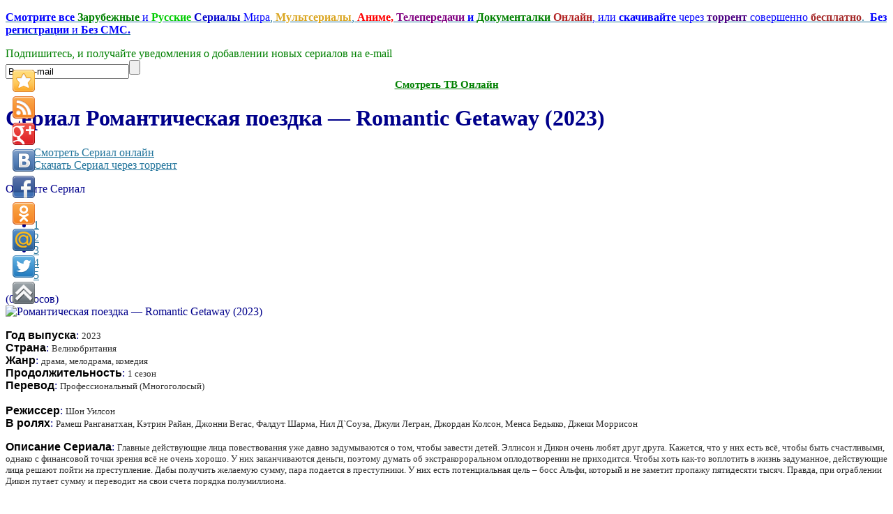

--- FILE ---
content_type: text/html; charset=utf-8
request_url: http://zserials.cc/zarubezhnye/romantic-getaway.php
body_size: 12765
content:
<!DOCTYPE html PUBLIC "-//W3C//DTD XHTML 1.0 Transitional//EN" "http://www.w3.org/TR/xhtml1/DTD/xhtml1-transitional.dtd">
<html xmlns="http://www.w3.org/1999/xhtml" xml:lang="ru-ru" lang="ru-ru" >
<head>

	  <base href="http://zserials.cc/zarubezhnye/romantic-getaway.php" />
  <meta http-equiv="content-type" content="text/html; charset=utf-8" />
  <meta name="robots" content="index, follow" />
  <meta name="keywords" content="сериал Романтическая поездка онлайн, скачать Романтическая поездка торрент, Романтическая поездка бесплатно, Romantic Getaway, Romantic Getaway онлайн, Романтическая поездка, скачать Романтическая поездка, сериалы онлайн, сериалы торрент, скачать сериалы бесплатно, смотреть сериалы торрент, смотреть Романтическая поездка, все сезоны Романтическая поездка, Романтическая поездка сезон 1 2 3" />
  
  <meta name="description" content="Сериал Романтическая поездка смотреть онлайн, или скачать через торрент бесплатно.
 Эллисон и Дикон отчаянно хотят ребенка, но у них закончились деньги, чтобы оплатить экстракорпоральное оплодотворение. Поэтому они решают украсть 50 тысяч фунтов стерлингов у своего богатого босса Альфи, но Дикон добавляет к сумме перевода еще один ноль." />
  
  <title>Романтическая поездка — Romantic Getaway (2023) Смотреть Сериал онлайн или Cкачать торрент бесплатно</title>
  <link rel="stylesheet" href="/media/system/css/modal.css" type="text/css" />
  <link rel="stylesheet" href="/components/com_k2/css/k2.css" type="text/css" />
  <link rel="stylesheet" href="/components/com_gantry/css/gantry.css" type="text/css" />
  <link rel="stylesheet" href="/components/com_gantry/css/grid-12.css" type="text/css" />
  <link rel="stylesheet" href="/components/com_gantry/css/joomla.css" type="text/css" />
  <link rel="stylesheet" href="/templates/rt_zephyr_j15/css/joomla.css" type="text/css" />
  <link rel="stylesheet" href="/templates/rt_zephyr_j15/css/extended.css" type="text/css" />
  <link rel="stylesheet" href="/templates/rt_zephyr_j15/css/demo-styles.css" type="text/css" />
  <link rel="stylesheet" href="/templates/rt_zephyr_j15/css/template.css" type="text/css" />
  <link rel="stylesheet" href="/templates/rt_zephyr_j15/css/template-webkit.css" type="text/css" />
  <link rel="stylesheet" href="/templates/rt_zephyr_j15/css/overlays.css" type="text/css" />
  <link rel="stylesheet" href="/templates/rt_zephyr_j15/css/typography.css" type="text/css" />
  <link rel="stylesheet" href="/modules/mod_rokajaxsearch/css/rokajaxsearch.css" type="text/css" />
  <link rel="stylesheet" href="/modules/mod_rokajaxsearch/themes/light/rokajaxsearch-theme.css" type="text/css" />
  <link rel="stylesheet" href="/modules/mod_accordion_menu/cache/86/74de31aa8434b4f5a802429d225d4614.css" type="text/css" />
  <style type="text/css">
    <!--
body {background:#FFFFFF;}
.details-layout3 .rt-articleinfo {background-color:#FFFFFF;}
body, a:hover, #rt-popuplogin .inputbox {color:#00008B;}
a, #rt-popuplogin .readon, #rt-popuplogin .readon .button, ul.roknewspager-numbers li.active {color:#23759C;}
#rt-header, #rt-header a:hover, #rt-header .title, #rt-header .inputbox, #rt-top, #rt-top a:hover, #rt-top .title, #rt-top .inputbox {color:#00008B;}
#rt-header a, #rt-header .title span, #rt-header .readon span, #rt-header .readon .button, #rt-top a, #rt-top .title span, #rt-top .readon span, #rt-top .readon .button, #rt-header ul.roknewspager-numbers li.active, #rt-top ul.roknewspager-numbers li.active {color:#23759C;}
#rt-navigation {background-color:#FFFFFF;}
#rt-navigation, #rt-navigation .inputbox, .fusion-submenu-wrapper .readon .button, .fusion-submenu-wrapper .readon, #rt-navigation .fusion-submenu-wrapper .readon .button, #rt-navigation .fusion-submenu-wrapper .readon {color:#ff8400;}
.title1 .title, .title2 .title, .title1 .module-title .title span, .title2 .module-title .title span {color:#ff8400 !important;}
#rt-navigation .module-content a, #rt-navigation .readon .button {color:#E7F8FF;}
.menutop li.active.root > .item, .menutop li.active.root.f-mainparent-itemfocus > .item, .menutop li.root:hover > .item, .menutop li.root.f-mainparent-itemfocus > .item, .menu-type-splitmenu .menutop li.active > .item, .menu-type-splitmenu .menutop li:hover > .item, .menutop .fusion-submenu-wrapper, .title2 .module-title {background-color:#E7F8FF;}
.menutop li.root > .item, .menutop li > .item {color:#ff8400;}
#rt-showcase, .title1 .module-title, .box7 .rt-block, .box10 .rt-block {background-color:transparent;}
#rt-showcase, #rt-showcase a:hover, #rt-showcase .inputbox, #rt-showcase .created-date {color:#000000;}
.box7, .box7 .title, .box7 a:hover, .box10, .box10 .title, .box10 a:hover {color:#000000 !important;}
#rt-showcase a, #rt-showcase .readon .button, #rt-showcase .title span, #rt-showcase ul.roknewspager-numbers li.active {color:#23759C;}
.box7 a, .box7 .title span, .box7 .roktabs-links li.active span, .box7 ul.roknewspager-numbers li.active, .box10 a, .box10 .title span, .box7 .button, .box10 .button, .box10 .roktabs-links li.active span, .box10 ul.roknewspager-numbers li.active {color:#23759C !important;}
#rt-feature, .box8 .rt-block, .box11 .rt-block, .title3 .module-title {background-color:transparent;}
#rt-feature, #rt-feature a:hover, #rt-feature .inputbox {color:#00008B;}
.box8, .box8 .title, .box8 a:hover, .box11, .box11 .title, .box11 a:hover, .title3 .module-title .title {color:#00008B !important;}
#rt-feature a, #rt-feature .readon .button, #rt-feature .title span, #rt-feature ul.roknewspager-numbers li.active {color:#23759C;}
.box8 a, .box8 .title span, .box8 .button, .box8 .roktabs-links li.active span, .box8 ul.roknewspager-numbers li.active, .box11 a, .box11 .title span, .box11 .button, .box11 .roktabs-links li.active span, .box11 ul.roknewspager-numbers li.active, .title3 .module-title .title span {color:#23759C !important;}
body #roksearch_results {background:#ffffff;}
.rt-main-inner {background-color:#ffffff;}
#rt-main, legend, #rokajaxsearch .inputbox, #rt-mainbody .inputbox, #rt-mainbody input#email, #rt-mainbody input#name, #rt-mainbody input#username, #rt-mainbody input#password, #rt-mainbody input#password2, #rt-mainbody input#passwd, #rt-main a:hover {color:#00008B;}
.roktabs-links li.active span, .heading1, #rt-main .readon .button, #rt-main ul.roknewspager-numbers li.active {color:#23759C;}
#rt-bottom-surround, .box9 .rt-block, .box12 .rt-block {background-color:#FFFFFF;}
#rt-bottom, #rt-bottom a:hover, #rt-bottom .title, #rt-bottom .inputbox, #rt-copyright, #rt-copyright a:hover, #rt-copyright .title, #rt-copyright .inputbox {color:#00008B;}
.box9, .box9 .title, .box9 a:hover, .box12, .box12 .title, .box12 a:hover {color:#00008B !important;}
#rt-bottom a, #rt-bottom .readon .button, #rt-bottom .title span, #rt-copyright a, #rt-copyright .title span, #rt-copyright .readon .button, #rt-bottom ul.roknewspager-numbers li.active {color:#23759C;}
.box9 a, .box9 .title span, .box9 .button, .box9 .roktabs-links li.active span, .box9 ul.roknewspager-numbers li.active, .box12 a, .box12 .title span, .box12 .button, .box12 .roktabs-links li.active span, .box12 ul.roknewspager-numbers li.active {color:#23759C !important;}
#rt-footerbar {background-color:transparent;}
#rt-footer, #rt-footer .title, #rt-footer a:hover, #rt-footer .inputbox {color:#00008B;}
#rt-footer a, #rt-footer .readon .button, #rt-footer .title span, #rt-footer ul.roknewspager-numbers li.active {color:#23759C;}
#community-wrap .cModule h3 {background-color:transparent;}
#community-wrap .cModule h3, #community-wrap #community-group-action h3, #community-wrap #community-event-action h3 {color:#ff8400;}
#community-wrap ul.submenu li a, #community-wrap ul.submenu li span {color:#23759C;}
#community-wrap ul.submenu li a.active:link, #community-wrap ul.submenu li a.active:visited, #community-wrap ul.submenu li a.active:hover {color:#00008B;}
#community-wrap #cToolbarNav.cToolbar ul#cToolbarNavList li.toolbar-active div a.has-separator, #community-wrap #cToolbarNav.cToolbar ul#cToolbarNavList li.toolbar-active div, #community-wrap #cToolbarNav.cToolbar ul#cToolbarNavList li.toolbar-active div a {border-bottom: 1px solid #ffffff !important;background-color:#ffffff !important;}
#community-wrap #cToolbarNav.cToolbar ul#cToolbarNavList li#toolbar-item-logout, #community-wrap #cToolbarNav.cToolbar ul#cToolbarNavList li#toolbar-item-logout a, #community-wrap .cModule h4, #community-wrap dl.profile-right-info dd, #community-wrap .app-box-title {color:#00008B;}
body #rt-main #community-wrap .loginform #form-login #submit {color:#23759C;}
#billingDefaultAddress input, #shippingDefaultAddress input, #customer_note, #apply_action {color: #00008B;}
#comments-form input, #comments-report-form input, #comments-form textarea, #comments-form input.selected, #comments-form textarea.selected {color: #00008B;}
body #rt-logo {width:140px;height:128px;}
.noscript div#offlajn-accordion-86-1-container dl.level1 dl{
  position: static;
}
.noscript div#offlajn-accordion-86-1-container dl.level1 dd.parent{
  height: auto !important;
  display: block;
  visibility: visible;
}

    -->
  </style>
  <script type="text/javascript" src="/media/system/js/mootools.js"></script>
  <script type="text/javascript" src="/media/system/js/modal.js"></script>
  <script type="text/javascript" src="//ajax.googleapis.com/ajax/libs/jquery/1.7/jquery.min.js"></script>
  <script type="text/javascript" src="/components/com_k2/js/k2.js"></script>
  <script type="text/javascript" src="/templates/rt_zephyr_j15/js/gantry-articledetails.js"></script>
  <script type="text/javascript" src="/components/com_gantry/js/gantry-buildspans.js"></script>
  <script type="text/javascript" src="/components/com_gantry/js/gantry-inputs.js"></script>
  <script type="text/javascript" src="/templates/rt_zephyr_j15/js/rt-fixedfooter.js"></script>
  <script type="text/javascript" src="/templates/rt_zephyr_j15/js/rt-rokstories-thumb-scroller.js"></script>
  <script type="text/javascript" src="/templates/rt_zephyr_j15/js/openapi.js?116"></script>
  <script type="text/javascript" src="/modules/mod_rokajaxsearch/js/rokajaxsearch.js"></script>
  <script type="text/javascript" src="/modules/mod_accordion_menu/cache/86/16d94485bf3f5f8114d396f4b131b9d9.js"></script>
  <script type="text/javascript">

		window.addEvent('domready', function() {

			SqueezeBox.initialize({});

			$$('a.modal').each(function(el) {
				el.addEvent('click', function(e) {
					new Event(e).stop();
					SqueezeBox.fromElement(el);
				});
			});
		});var K2SitePath = '/';
			window.addEvent('domready', function() {
				var modules = ['rt-block'];
				var header = ['h3','h2','h1'];
				GantryBuildSpans(modules, header);
			});
		InputsExclusion.push('.content_vote','#rt-popup','#rt-popuplogin','#vmMainPage','#community-wrap')window.addEvent((window.webkit) ? 'load' : 'domready', function() {
				window.rokajaxsearch = new RokAjaxSearch({
					'results': ' Результат',
					'close': '',
					'websearch': 0,
					'blogsearch': 0,
					'imagesearch': 0,
					'videosearch': 0,
					'imagesize': 'MEDIUM',
					'safesearch': 'MODERATE',
					'search': ' Найти Сериал...',
					'readmore': ' Далее...',
					'noresults': ' Не найдено',
					'advsearch': ' Расширенный поиск',
					'page': ' Страница',
					'page_of': ' из',
					'searchlink': 'http://zserials.cc/index.php?option=com_search&amp;view=search&amp;tmpl=component',
					'advsearchlink': 'http://zserials.cc/index.php?option=com_search&amp;view=search',
					'uribase': 'http://zserials.cc/',
					'limit': '50',
					'perpage': '10',
					'ordering': 'newest',
					'phrase': 'all',
					'hidedivs': '',
					'includelink': 1,
					'viewall': ' Показать все результаты',
					'estimated': ' примерно',
					'showestimated': 0,
					'showpagination': 1,
					'showcategory': 0,
					'showreadmore': 0,
					'showdescription': 0
				});
			});
accordionDojo.addOnLoad(accordionDojo, function(){
  var dojo = this;
  dojo.query('.noscript').removeClass('noscript');
  new AccordionMenu({
    node: dojo.byId('offlajn-accordion-86-1'),
    instance: 'offlajn-accordion-86-1',
    classPattern: /off-nav-[0-9]+/,
    mode: 'onclick', 
    interval: '500', 
    level: 1,
    easing:  dojo.fx.easing.cubicInOut,
    accordionmode:  1
  })
});

  </script>
	<script type="text/javascript">
  VK.init({apiId: 3010627, onlyWidgets: true});
</script>

<link href="/favicons.ico" rel="shortcut icon" type="image/x-icon" />

<style>
.item126 span, .item9 span, .item128 span, .yandd, .yandlix, .itemVidvs, .itemTorvs, .testar, #offlajn-accordion-86-1-container{display:none}
</style>
</head>
	<body  class="bodylevel-high background-img-sky page-overlay-light readonstyle-button fixedfooter-1 font-family-enigmatic font-size-is-default menu-type-fusionmenu col12 menu-zarubezhnye -coresettings,-presets,-layouts option-com-k2 view-item">

		<div id="rt-page-background" class="page-overlay-light">
			<div class="rt-container">
								<div id="rt-drawer">
										<div class="clear"></div>
				</div>
																<div id="rt-header" class="header-overlay-light">
					<div class="rt-grid-2 rt-alpha">
    			<div class="rt-block">
    	    	<a href="/" id="rt-logo"></a>
    		</div>
	    
</div>
<div class="rt-grid-7">
                        <div class="rt-block">
								<div class="rt-module-surround">
					<div class="rt-module-inner">
						<div class="module-content">
		                	<div class="testarosa" id="testar2"><p>
	<span style="font-size:16px;"><span style="font-family: 'comic sans ms', 'Tahoma', cursive; "><a href="/" target="_blank"><strong><span style="color:#0000ff;">Смотрите все</span></strong> <span style="color:#008000;"><strong>Зарубежные</strong></span> <span style="color:#0000ff;">и</span> <strong><span style="color:#00cc00;">Русские</span> <span style="color:#0000cd;">Сериалы</span></strong> <span style="color:#0000ff;">Мира</span>, <span style="color:#daa520;"><strong>Мультсериалы</strong></span>, <span style="color:#ff0000;"><strong>Аниме,</strong></span> <span style="color:#800080;"><strong>Телепередачи</strong></span><span style="color:#0000ff;"><strong> и</strong></span><span style="color:#800080;"><strong> </strong></span><span style="color:#008000;"><strong>Документалки</strong></span> <span style="color:#b22222;"><strong>Онлайн</strong></span><span style="color:#0000ff;">, или <strong>скачивайте</strong> через</span> <span style="color:#4b0082;"><strong>торрент</strong></span> <span style="color:#0000ff;">совершенно</span> <span style="color:#a52a2a;"><strong>бесплатно</strong></span>. 

	<span style="color:#0000ff;"><strong>Без регистрации</strong> и <strong>Без СМС.</strong></span></a></span></span></p>
</div>							<div class="clear"></div>
						</div>
					</div>
				</div>
            </div>
        	                    <div class="rt-block">
								<div class="rt-module-surround">
					<div class="rt-module-inner">
						<div class="module-content">
		                	
							<div class="clear"></div>
						</div>
					</div>
				</div>
            </div>
        	
</div>
<div class="rt-grid-3 rt-omega">
                        <div class="rt-block">
								<div class="rt-module-surround">
					<div class="rt-module-inner">
						<div class="module-content">
		                	
<noindex><div class="testarosa" id="testar1"><form action="http://feedburner.google.com/fb/a/mailverify" id="rss2mail" method="post" onsubmit="window.open('http://feedburner.google.com/fb/a/mailverify?uri=zserials_tv', 'popupwindow', 'scrollbars=yes,width=550,height=520');return true" target="popupwindow">
	
<div align="center" style="text-align: left; ">
		<span style="font-size:16px;"><span style="color: rgb(0, 128, 0);"><span style="font-family: 'Verdana', cursive;"><font>Подпишитесь, и получайте уведомления о добавлении новых сериалов на e-mаil</font></span></span></span></div>
	<input name="action" type="hidden" value="quick" /><input name="grp" type="hidden" value="inet.search.pervushin" /><input class="rss2mail" name="email" onblur="if(this.value=='') this.value='Ваш e-mail';" onfocus="if(this.value=='Ваш e-mail') this.value='';" type="text" value="Ваш e-mail" /><input class="go" type="submit" value="" /><input name="uri" type="hidden" value="zserials_tv" /><input name="loc" type="hidden" value="ru_RU" /></form>
<div style="text-align: center; font-size: 15px;"><a href="/tv.php" onclick="tv3(this.href); return false;" target="_blank"><font size="4" face="comic sans ms" color="#008000"><sup><b>Смотреть ТВ Онлайн</b></sup></font></a></div>
<script type="text/javascript"> 
function tv3(url) {
var width = 1200;
var height = 1000;
var leftPx = (screen.availWidth - width) / 2;
var topPx = (screen.availHeight - height) / 2;
var params = "width=" + width + ", height=" + height + ", resizable=yes, scrollbars=yes, top=" + topPx + ", left=" + leftPx;
window.open(url, "newWindow3", params);
} 
</script>
</div></noindex>
							<div class="clear"></div>
						</div>
					</div>
				</div>
            </div>
        	
</div>
					<div class="clear"></div>
				</div>
								<div id="rt-body-surround">
					<div class="rt-box-top"><div class="rt-box-top2"></div><div class="rt-box-top3"></div></div>
					<div class="rt-box-bg"><div class="rt-box-bg2"><div class="rt-box-bg3">
												<div id="rt-navigation" class="navigation-overlay-light">
							
					    	<div class="clear"></div>
						</div>
						<div class="rt-shadowbar"></div>
																																															              
				<div id="rt-main-overlay" class="body-overlay-light">
			<div id="rt-main" class="sa3-mb9">
               	<div class="rt-main-inner">
                    <div class="rt-grid-9 rt-push-3">
                                                <div id="rt-content-top">
                            <div class="rt-grid-9 rt-alpha rt-omega">
                        <div class="rt-block">
								<div class="rt-module-surround">
					<div class="rt-module-inner">
						<div class="module-content">
		                	

							<div class="clear"></div>
						</div>
					</div>
				</div>
            </div>
        	
</div>
							<div class="clear"></div>
                        </div>
                                                <div class="title4 details-layout3">
							<div class="rt-block">
		                        		                        <div id="rt-mainbody">
		                            


<!-- Start K2 Item Layout -->
<span id="startOfPageId23339"></span>

<div id="k2Container" class="itemView">

	<!-- Plugins: BeforeDisplay -->
	
	<!-- K2 Plugins: K2BeforeDisplay -->
	
	<div class="itemHeader">

		
	  	  <!-- Item title -->
	  <h1 class="itemTitle">
			Сериал 			
	  	Романтическая поездка — Romantic Getaway (2023)
	  	
	  </h1>
	  
		
  </div>

  <!-- Plugins: AfterDisplayTitle -->
  
  <!-- K2 Plugins: K2AfterDisplayTitle -->
  
	  <div class="itemToolbar">
		<ul>
			
			
			
			
						<!-- Anchor link to item video below - if it exists -->
			<div id="tprzk" class="testarosa">
			<li>
				<a class="itemVideoO" href="/zarubezhnye/romantic-getaway.php#itemVideoAnchor">Смотреть Сериал онлайн</a>
			</li>
			<li>
				<a class="itemVideoT" href="/zarubezhnye/romantic-getaway.php#itemTorrentAnchor">Скачать Сериал через торрент</a>
			</li>
			</div>
			<div class="testar">
			<li>
				<a class="itemVidvs" href="/zarubezhnye/romantic-getaway.php#itemVideoAnchor">Смотреть Онлайн</a>
			</li>
			<li>
				<a class="itemTorvs" href="/zarubezhnye/romantic-getaway.php#itemTorrentAnchor">Скачать Сериал</a>
			</li>
			</div>
			
			
					</ul>
		<div class="clr"></div>
  </div>
		

		<!-- Item Rating -->
	<div class="itemRatingBlock">
		<span>Оцените Сериал</span>
		<div class="itemRatingForm">
			<ul class="itemRatingList">
				<li class="itemCurrentRating" id="itemCurrentRating23339" style="width:0%;"></li>
				<li><a href="#" rel="23339" title="1 звезда из 5" class="one-star">1</a></li>
				<li><a href="#" rel="23339" title="2 звезды из 5" class="two-stars">2</a></li>
				<li><a href="#" rel="23339" title="3 звезды из 5" class="three-stars">3</a></li>
				<li><a href="#" rel="23339" title="4 звезды из 5" class="four-stars">4</a></li>
				<li><a href="#" rel="23339" title="5 звезд из 5" class="five-stars">5</a></li>
			</ul>
			<div id="itemRatingLog23339" class="itemRatingLog">(0 голосов)</div>
			<div class="clr"></div>
		</div>
		<div class="clr"></div>
	</div>
	

  <div class="itemBody">

	  <!-- Plugins: BeforeDisplayContent -->
	  
	  <!-- K2 Plugins: K2BeforeDisplayContent -->
	  
	  	  <!-- Item Image -->
	<div class="itemImageBlock">
               <span class="itemImage">
                     <img src="/media/k2/items/cache/0a6e2832647a9adda62a2a013b5b30e7_L.jpg" alt="Романтическая поездка &mdash; Romantic Getaway (2023)" style="width:250px; height:auto;" />
               </span>

		  
		  
		  <div class="clr"></div>
	  </div>
	  
	  	  	  	  <!-- Item fulltext -->
	  <div class="itemFullText">
	  	<p>
	<font color="#000000" face="Verdana, Arial, sans-serif"><span style="line-height: 18px;"><b>Год выпуска</b></span></font>: <span style="color: rgb(46, 46, 46); font-family: Verdana, TIMES, serif; font-size: 13px; text-align: justify; ">2023</span><br />
	<font color="#000000" face="Verdana, Arial, sans-serif"><span style="line-height: 18px;"><b>Страна</b></span></font>: <span style="color: rgb(46, 46, 46); font-family: Verdana, TIMES, serif; font-size: 13px; text-align: justify; ">Великобритания</span><br />
	<font color="#000000" face="Verdana, Arial, sans-serif"><span style="line-height: 18px;"><b>Жанр</b></span></font>: <span style="color: rgb(46, 46, 46); font-family: Verdana, TIMES, serif; font-size: 13px; text-align: justify; ">драма, мелодрама, комедия</span><br />
	<font color="#000000" face="Verdana, Arial, sans-serif"><span style="line-height: 18px; "><b>Продолжительность</b></span></font>:&nbsp;<span style="font-size: 13px; text-align: justify; "><font color="#2e2e2e" face="Verdana, TIMES, serif">1 сезон</font></span><br />
	<font color="#000000" face="Verdana, Arial, sans-serif"><span style="line-height: 18px; "><b>Перевод</b></span></font>:&nbsp;<span style="font-size: 13px; text-align: justify; "><font color="#2e2e2e" face="Verdana, TIMES, serif">Профессиональный (Многоголосый)</font></span><br />
	<br />
	<font color="#000000" face="Verdana, Arial, sans-serif"><span style="line-height: 18px; "><b>Режиссер</b></span></font>:&nbsp;<span style="font-size: 13px; text-align: justify; "><font color="#2e2e2e" face="Verdana, TIMES, serif">Шон Уилсон</font></span><br />
	<font color="#000000" face="Verdana, Arial, sans-serif"><span style="line-height: 18px; "><b>В ролях</b></span></font>:&nbsp;<span style="font-size: 13px; text-align: justify; "><font color="#2e2e2e" face="Verdana, TIMES, serif">Рамеш Ранганатхан, Кэтрин Райан, Джонни Вегас, Фалдут Шарма, Нил Д`Соуза, Джули Легран, Джордан Колсон, Менса Бедьяко, Джеки Моррисон </font></span></p>
<p>
	<font color="#000000" face="Verdana, Arial, sans-serif"><span style="line-height: 18px;"><b>Описание Сериала</b></span></font>: <span style="color: rgb(46, 46, 46); font-family: Verdana, TIMES, serif; font-size: 13px; text-align: justify; "> Главные действующие лица повествования уже давно задумываются о том, чтобы завести детей. Эллисон и Дикон очень любят друг друга. Кажется, что у них есть всё, чтобы быть счастливыми, однако с финансовой точки зрения всё не очень хорошо. У них заканчиваются деньги, поэтому думать об экстракороральном оплодотворении не приходится. Чтобы хоть как-то воплотить в жизнь задуманное, действующие лица решают пойти на преступление. Дабы получить желаемую сумму, пара подается в преступники. У них есть потенциальная цель &ndash; босс Альфи, который и не заметит пропажу пятидесяти тысяч. Правда, при ограблении Дикон путает сумму и переводит на свои счета порядка полумиллиона. </span></p>	  </div>
	  	  
		<div class="clr"></div>
		
		

		   <!-- Item video -->
  <a name="itemVideoAnchor" id="itemVideoAnchor"></a>

 
  <div class="itemVideoBlock">

  	<h3>Смотреть онлайн сериал:  Романтическая поездка — Romantic Getaway (2023)</h3>
				<div class="itemVideoEmbedded">
			<iframe name="hdserials" id="hdserials" src="http://ex.serianta.com/alo.php?movie=683d7c10ed468e04f995f03f8aa1a4" width="680" height="440" frameborder="0" allowfullscreen></iframe>
<h2 style="text-align: center;"><font size="3" color="#0000ff" face="comic sans ms">Альтернативный плеер</font></h2><iframe allowfullscreen src="http://v.serianta.com/series.php?id=36361" width="680" height="500" frameborder="0" scrolling="no"></iframe>		</div>
		
	  
	  
	  <noindex>                       
<div class="video_sharing">
<table>     
<tbody>
<tr>     
<td><div>
<div style="width: 100px; padding-left: 20px; background: none repeat scroll 0% 0% transparent; height: 22px; position: relative; clear: both;" id="vk_like2"></div>
<script type="text/javascript">
VK.Widgets.Like("vk_like2", {type: "mini", pageUrl: "http://zserials.tv", height: 20});
</script></div></td>		    
<td>                  
<div id="vk_subscribe"></div>
<script type="text/javascript">
VK.Widgets.Subscribe("vk_subscribe", {}, -45186206);
</script>
</td> 
</tr>
</tbody></table>
</div>
</noindex>

	  <div class="clr"></div>
  </div>
  
  <div id="itemTorrentAnchor"></div>

<noindex><div align="center">
<div id="M562134ScriptRootC1010987">
</div>
</div></noindex>

<noindex><div align="center">
<div id="M562133ScriptRootC1010988">
</div>
</div></noindex>




  	  	  <!-- Item attachments -->
	  <a name="itemTorrentAnchor"></a>
	  <div class="itemAttachmentsBlock">
		  <div class="TorrentBlock"><span>Скачать все сезоны сериала бесплатно через торрент</span></div>
		  <ul class="itemAttachments">
		    <br>
		    <li>
			    <a title="Скачать сериал Романтическая поездка бесплатно через торрент" href="/index.php?option=com_k2&amp;view=item&amp;task=download&amp;id=41068_d9054f143dc1a17e6a998ed6f0249885">Скачать сериал Романтическая поездка бесплатно через торрент</a><br>
			    		    </li>
		    		  </ul>
	  </div>

	  	  
	  
<noindex> <div class="testarosa"><div class="problem"><img src="/images/vn.png" class="proimg">Если не работает видео в онлайн просмотре или не скачивает сериал через торрент, напишите нам через обратную связь, и мы постараемся быстро решить проблему.   <a class="Inst" href="/problema" target="_blank">нажмите здесь</a></div></noindex>
<a class="Inst" href="/kak-skachat-serial" target="_blank">Инструкция Как скачать Сериал, или отдельные серии сериала.</a></div>
	  <br>


	  	  <!-- Item extra fields -->
	   
	  <div class="itemExtraFields">
	  	<h3>Информация по торренту сериала</h3>
	  	<ul>
									<li class="even typeTextarea group1">
				<span class="itemExtraFieldsLabel">Продолжительность сериала:</span>
				<span class="itemExtraFieldsValue">1 сезон 6 серий;</span>
			</li>
												<li class="odd typeTextarea group1">
				<span class="itemExtraFieldsLabel">Размер сериала:</span>
				<span class="itemExtraFieldsValue">1 сезон 7,62 ГБ;</span>
			</li>
												<li class="even typeTextfield group1">
				<span class="itemExtraFieldsLabel">Формат видео:</span>
				<span class="itemExtraFieldsValue">mkv</span>
			</li>
									</ul>
	    <div class="clr"></div>
	  </div>
	  
		
	  <!-- Plugins: AfterDisplayContent -->
	  
	  <!-- K2 Plugins: K2AfterDisplayContent -->
	  
	  <div class="clr"></div>
  </div>

    <div class="itemLinks">

		
	  

		<div class="clr"></div>
  </div>
    

  
  
			
    <!-- Related items by tag -->
	<div class="itemRelated">
		<h3>Похожие сериалы (по жанру)</h3>
		<ul>
						<li class="even">
			
								<a class="itemRelTitle" href="/zarubezhnye/anne-rices-the-talamasca.php">Сериал Таламаска: Тайный орден — Anne Rice&#039;s the Talamasca (2025) торрент, онлайн бесплатно.</a>
				
								
								
								
								
				
								
							</li>
						<li class="odd">
			
								<a class="itemRelTitle" href="/zarubezhnye/we-were-liars.php">Сериал Мы были лжецами — We Were Liars (2025) торрент, онлайн бесплатно.</a>
				
								
								
								
								
				
								
							</li>
						<li class="clr"></li>
		</ul>
		<div class="clr"></div>
	</div>
	
	<div class="clr"></div>

  
    <!-- Item navigation -->
  <div class="itemNavigation">
  	<span class="itemNavigationTitle">Другие сериалы в этой категории:</span>
<br>
				<a class="itemPrevious" href="/zarubezhnye/tom-jones.php">
			Сериал Том Джонс — Tom Jones (2023) смотреть онлайн, или скачать через торрент.
		</a>
		<br>
				<a class="itemNext" href="/zarubezhnye/steeltown-murders.php">
			Сериал Убийства в Стилтауне — Steeltown Murders (2023) смотреть онлайн, или скачать через торрент.
		</a>
		
  </div>
    

  <!-- Put this div tag to the place, where the Comments block will be -->
  
  <div id="vk_comments"></div>
<script type="text/javascript">
VK.Widgets.Comments("vk_comments", {limit: 10, width: "680", attach: "graffiti,photo,video,audio", pageUrl: "http://zserials.tv/zarubezhnye/romantic-getaway.php"});
</script>

  <!-- Plugins: AfterDisplay -->
  
  <!-- K2 Plugins: K2AfterDisplay -->
  
  
   

	<div class="clr"></div>
</div>
<!-- End K2 Item Layout -->

<!-- JoomlaWorks "K2" (v2.5.7) | Learn more about K2 at http://getk2.org -->


		                        </div>
								<div class="clear"></div>
		                        							</div>
						</div>
                                            </div>
                                <div class="rt-grid-3 rt-pull-9">
                <div id="rt-sidebar-c">
                                        <div class="rt-block">
								<div class="rt-module-surround">
					<div class="rt-module-inner">
						<div class="module-content">
		                	     

<form name="rokajaxsearch" id="rokajaxsearch" class="light" action="http://zserials.cc/" method="get">
<div class="rokajaxsearch ">
	<div class="roksearch-wrapper">
		<input id="roksearch_search_str" name="searchword" type="text" class="inputbox" value=" Найти Сериал..." />
	</div>
	<input type="hidden" name="searchphrase" value="all"/>
	<input type="hidden" name="limit" value="20" />
	<input type="hidden" name="ordering" value="newest" />
	<input type="hidden" name="view" value="search" />
	<input type="hidden" name="Itemid" value="99999999" />
	<input type="hidden" name="option" value="com_search" />

	
	<div id="roksearch_results"></div>
</div>
<div id="rokajaxsearch_tmp" style="visibility:hidden;display:none;"></div>
</form>							<div class="clear"></div>
						</div>
					</div>
				</div>
            </div>
        	                    <div class="rt-block">
								<div class="rt-module-surround">
					<div class="rt-module-inner">
						<div class="module-content">
		                	<ul class="menu"><li class="item75"><a href="/vse"><span>Список Всех Сериалов</span></a></li><li class="item9"><a href="http://zserials.cc/"><span>Главная</span></a></li><li class="item2"><a href="/zarubezhnye.php"><span>Зарубежные сериалы</span></a></li><li class="item3"><a href="/russkie.php"><span>Русские сериалы</span></a></li><li class="item4"><a href="/dokumentalnye.php"><span>Документальные сериалы</span></a></li><li class="item5"><a href="/multserialy.php"><span>Мультсериалы</span></a></li><li class="item6"><a href="/anime.php"><span>Аниме сериалы</span></a></li><li class="item7"><a href="/tv-shou.php"><span>ТВ-Шоу (Телепередачи)</span></a></li><li class="item115"><a href="/anthology.php"><span>Антологии фильмов</span></a></li><li class="item12"><a href="/map.php"><span>Карта Сайта</span></a></li><li class="item11"><a href="/pravoobladateljam"><span>Правообладателям</span></a></li><li class="item14"><a href="/zakaz-seriala"><span>Заказать сериал</span></a></li><li class="item83"><a href="/obnovlenie-serialov"><span>Обновление сериалов (новые серии)</span></a></li><li class="item120"><a href="/serialy-po-janram"><span>Сериалы по Жанрам</span></a></li><li class="item126"><a href="/pravo.php"><span>Правообладателям</span></a></li><li class="item128"><a href="/pravoobl.php"><span>Правообладателям</span></a></li></ul>							<div class="clear"></div>
						</div>
					</div>
				</div>
            </div>
        	                    <div class="rt-block">
								<div class="rt-module-surround">
					<div class="rt-module-inner">
						<div class="module-content">
		                	<noindex><div class="testarosa">
<div style="display: none; text-align: center;">
<!--LiveInternet counter--><script type="text/javascript"><!--
document.write("<a href='//www.liveinternet.ru/click' "+
"target=_blank><img src='//counter.yadro.ru/hit?t57.2;r"+
escape(document.referrer)+((typeof(screen)=="undefined")?"":
";s"+screen.width+"*"+screen.height+"*"+(screen.colorDepth?
screen.colorDepth:screen.pixelDepth))+";u"+escape(document.URL)+
";h"+escape(document.title.substring(0,80))+";"+Math.random()+
"' alt='' title='LiveInternet' "+
"border='0' width='88' height='31'><\/a>")
//--></script><!--/LiveInternet-->


</div>
<!-- hit.ua -->
<a href='http://hit.ua/?x=65881' target='_blank'>
<script language="javascript" type="text/javascript"><!--
Cd=document;Cr="&"+Math.random();Cp="&s=1";
Cd.cookie="b=b";if(Cd.cookie)Cp+="&c=1";
Cp+="&t="+(new Date()).getTimezoneOffset();
if(self!=top)Cp+="&f=1";
//--></script>
<script language="javascript1.1" type="text/javascript"><!--
if(navigator.javaEnabled())Cp+="&j=1";
//--></script>
<script language="javascript1.2" type="text/javascript"><!--
if(typeof(screen)!='undefined')Cp+="&w="+screen.width+"&h="+
screen.height+"&d="+(screen.colorDepth?screen.colorDepth:screen.pixelDepth);
//--></script>
<script language="javascript" type="text/javascript"><!--
Cd.write("<img src='http://c.hit.ua/hit?i=65881&g=0&x=2"+Cp+Cr+
"&r="+escape(Cd.referrer)+"&u="+escape(window.location.href)+
"' border='0' wi"+"dth='1' he"+"ight='1'/>");
//--></script></a>
<!-- / hit.ua -->

</div>
<div style="text-align: center; ">
<script>
  (function(i,s,o,g,r,a,m){i['GoogleAnalyticsObject']=r;i[r]=i[r]||function(){
  (i[r].q=i[r].q||[]).push(arguments)},i[r].l=1*new Date();a=s.createElement(o),
  m=s.getElementsByTagName(o)[0];a.async=1;a.src=g;m.parentNode.insertBefore(a,m)
  })(window,document,'script','https://www.google-analytics.com/analytics.js','ga');

  ga('create', 'UA-32881824-1', 'auto');
  ga('send', 'pageview');

</script>


<!-- Yandex.Metrika counter -->
<script type="text/javascript" >
    (function (d, w, c) {
        (w[c] = w[c] || []).push(function() {
            try {
                w.yaCounter15569551 = new Ya.Metrika({
                    id:15569551,
                    clickmap:true,
                    trackLinks:true,
                    accurateTrackBounce:true,
                    webvisor:true
                });
            } catch(e) { }
        });

        var n = d.getElementsByTagName("script")[0],
            s = d.createElement("script"),
            f = function () { n.parentNode.insertBefore(s, n); };
        s.type = "text/javascript";
        s.async = true;
        s.src = "https://cdn.jsdelivr.net/npm/yandex-metrica-watch/watch.js";

        if (w.opera == "[object Opera]") {
            d.addEventListener("DOMContentLoaded", f, false);
        } else { f(); }
    })(document, window, "yandex_metrika_callbacks");
</script>
<noscript><div><img src="https://mc.yandex.ru/watch/15569551" style="position:absolute; left:-9999px;" alt="" /></div></noscript>
<!-- /Yandex.Metrika counter -->
</div>
</noindex>




							<div class="clear"></div>
						</div>
					</div>
				</div>
            </div>
        	                    <div class="rt-block">
								<div class="rt-module-surround">
					<div class="rt-module-inner">
						<div class="module-content">
		                	<noindex><div class="testarosa" id="testar4"><form><select name="menu" onchange="self.location.href=this.form.menu.options[this.form.menu.selectedIndex].value;"><option>Алфавитные Списки Сериалов:</option><option value="/vse">Все Сериалы</option><option value="/spisok-vseh-serialov-po-godam">Все Сериалы по Годам</option><option value="/spisok-vseh-serialov-po-stranam">Все Сериалы по Странам</option><option value="/spisok-zarubezhnyh-serialov">Все Зарубежные Сериалы</option><option value="/spisok-russkih-serialov">Все Русские Сериалы</option><option value="/spisok-multserialov">Все Мультсериалы</option><option value="/spisok-anime-serialov">Все Аниме Сериалы</option><option value="/spisok-dokumentalnyh-serialov">Все Документальные Сериалы</option><option value="/spisok-teleperedach">Все Телепередачи (ТВ-Шоу)</option> </select> </form> <form> <select name="menu" onchange="self.location.href=this.form.menu.options[this.form.menu.selectedIndex].value;"><option>Списки Сериалов по Жанрам:</option><option value="/spisok-doram">Азиатские Дорамы</option><option value="/spisok-anime">Анимационные</option><option value="/spisok-biografij">Биографические</option><option value="/spisok-boevikov">Боевики</option><option value="/spisok-vesternov">Вестерны</option><option value="/spisok-voennyh">Военные</option><option value="/spisok-detektivov">Детективы</option><option value="/spisok-dokumentalnyh">Документальные</option><option value="/spisok-dram">Драматические</option><option value="/spisok-istoricheskih">Исторические</option><option value="/spisok-komedij">Комедийные</option><option value="/spisok-kriminala">Криминальные</option><option value="/spisok-latinoamerikanskih">ЛатиноАмериканские</option><option value="/spisok-melodram">Мелодрамы</option><option value="/spisok-mistiki">Мистические</option><option value="/spisok-muzykalnyh">Музыкальные</option><option value="/spisok-multfilmov">Мультфильмы</option><option value="/spisok-prikljuchenij">Приключенческие</option><option value="/spisok-semejnyh">Семейные</option><option value="/spisok-sportivnyh">Спортивные</option><option value="/spisok-tv-shou">ТВ-Шоу</option><option value="/spisok-trillerov">Триллеры</option><option value="/spisok-uzhasov">Ужасы (Страшные)</option><option value="/spisok-fantastiki">Фантастические</option><option value="/spisok-fentezi">Фэнтезийные</option></select></form>
</div></noindex>							<div class="clear"></div>
						</div>
					</div>
				</div>
            </div>
        	                    <div class="rt-block">
								<div class="rt-module-surround">
					<div class="rt-module-inner">
						<div class="module-content">
		                	<div class="noscript">
<div id="offlajn-accordion-86-1-container">
  <div class="offlajn-accordion-86-1-container-inner">
        <div style="overflow: hidden; position: relative;">
    <dl id="offlajn-accordion-86-1" class="level1">
  <dt class="level1 off-nav-129 parent   opened forceopened first">
    <span class="outer">
      <span class="inner">
        <span>Сериалы по Категориям</span>      </span>
    </span>
  </dt>
  <dd class="level1 off-nav-129 parent   opened forceopened first">
    <dl  class="level2">
  <dt class="level2 off-nav-166 notparent   first">
    <span class="outer">
      <span class="inner">
        <a href="/obnovlenie-serialov.php"><span>Новинки (Новые серии)</span></a>      </span>
    </span>
  </dt>
  <dd class="level2 off-nav-166 notparent   first">
      </dd>
    <dt class="level2 off-nav-130 notparent  ">
    <span class="outer">
      <span class="inner">
        <a href="/zarubezhnye.php"><span>Зарубежные</span></a>      </span>
    </span>
  </dt>
  <dd class="level2 off-nav-130 notparent  ">
      </dd>
    <dt class="level2 off-nav-131 notparent  ">
    <span class="outer">
      <span class="inner">
        <a href="/russkie.php"><span>Русские</span></a>      </span>
    </span>
  </dt>
  <dd class="level2 off-nav-131 notparent  ">
      </dd>
    <dt class="level2 off-nav-133 notparent  ">
    <span class="outer">
      <span class="inner">
        <a href="/multserialy.php"><span>Мультфильмы</span></a>      </span>
    </span>
  </dt>
  <dd class="level2 off-nav-133 notparent  ">
      </dd>
    <dt class="level2 off-nav-134 notparent  ">
    <span class="outer">
      <span class="inner">
        <a href="/anime.php"><span>Аниме</span></a>      </span>
    </span>
  </dt>
  <dd class="level2 off-nav-134 notparent  ">
      </dd>
    <dt class="level2 off-nav-132 notparent  ">
    <span class="outer">
      <span class="inner">
        <a href="/dokumentalnye.php"><span>Документальные</span></a>      </span>
    </span>
  </dt>
  <dd class="level2 off-nav-132 notparent  ">
      </dd>
    <dt class="level2 off-nav-135 notparent  ">
    <span class="outer">
      <span class="inner">
        <a href="/tv-shou.php"><span>Телепередачи</span></a>      </span>
    </span>
  </dt>
  <dd class="level2 off-nav-135 notparent  ">
      </dd>
    <dt class="level2 off-nav-137 parent   last">
    <span class="outer">
      <span class="inner">
        <span>Сериалы по Жанрам</span>      </span>
    </span>
  </dt>
  <dd class="level2 off-nav-137 parent   last">
    <dl  class="level3">
  <dt class="level3 off-nav-138 notparent   first">
    <span class="outer">
      <span class="inner">
        <a href="/tag/anime.php"><span>Аниме</span></a>      </span>
    </span>
  </dt>
  <dd class="level3 off-nav-138 notparent   first">
      </dd>
    <dt class="level3 off-nav-139 notparent  ">
    <span class="outer">
      <span class="inner">
        <a href="/tag/biografiya.php"><span>Биография</span></a>      </span>
    </span>
  </dt>
  <dd class="level3 off-nav-139 notparent  ">
      </dd>
    <dt class="level3 off-nav-140 notparent  ">
    <span class="outer">
      <span class="inner">
        <a href="/tag/boevik.php"><span>Боевик</span></a>      </span>
    </span>
  </dt>
  <dd class="level3 off-nav-140 notparent  ">
      </dd>
    <dt class="level3 off-nav-141 notparent  ">
    <span class="outer">
      <span class="inner">
        <a href="/tag/vestern.php"><span>Вестерн</span></a>      </span>
    </span>
  </dt>
  <dd class="level3 off-nav-141 notparent  ">
      </dd>
    <dt class="level3 off-nav-142 notparent  ">
    <span class="outer">
      <span class="inner">
        <a href="/tag/voennyy.php"><span>Военный</span></a>      </span>
    </span>
  </dt>
  <dd class="level3 off-nav-142 notparent  ">
      </dd>
    <dt class="level3 off-nav-143 notparent  ">
    <span class="outer">
      <span class="inner">
        <a href="/tag/detektiv.php"><span>Детектив</span></a>      </span>
    </span>
  </dt>
  <dd class="level3 off-nav-143 notparent  ">
      </dd>
    <dt class="level3 off-nav-144 notparent  ">
    <span class="outer">
      <span class="inner">
        <a href="/tag/dokumentalnyy.php"><span>Документальный</span></a>      </span>
    </span>
  </dt>
  <dd class="level3 off-nav-144 notparent  ">
      </dd>
    <dt class="level3 off-nav-145 notparent  ">
    <span class="outer">
      <span class="inner">
        <a href="/tag/drama.php"><span>Драма</span></a>      </span>
    </span>
  </dt>
  <dd class="level3 off-nav-145 notparent  ">
      </dd>
    <dt class="level3 off-nav-146 notparent  ">
    <span class="outer">
      <span class="inner">
        <a href="/tag/istoricheskiy.php"><span>История</span></a>      </span>
    </span>
  </dt>
  <dd class="level3 off-nav-146 notparent  ">
      </dd>
    <dt class="level3 off-nav-147 notparent  ">
    <span class="outer">
      <span class="inner">
        <a href="/tag/komediya.php"><span>Комедия</span></a>      </span>
    </span>
  </dt>
  <dd class="level3 off-nav-147 notparent  ">
      </dd>
    <dt class="level3 off-nav-148 notparent  ">
    <span class="outer">
      <span class="inner">
        <a href="/tag/kriminal.php"><span>Криминал</span></a>      </span>
    </span>
  </dt>
  <dd class="level3 off-nav-148 notparent  ">
      </dd>
    <dt class="level3 off-nav-149 notparent  ">
    <span class="outer">
      <span class="inner">
        <a href="/tag/melodrama.php"><span>Мелодрама</span></a>      </span>
    </span>
  </dt>
  <dd class="level3 off-nav-149 notparent  ">
      </dd>
    <dt class="level3 off-nav-150 notparent  ">
    <span class="outer">
      <span class="inner">
        <a href="/tag/muzyka.php"><span>Музыка</span></a>      </span>
    </span>
  </dt>
  <dd class="level3 off-nav-150 notparent  ">
      </dd>
    <dt class="level3 off-nav-151 notparent  ">
    <span class="outer">
      <span class="inner">
        <a href="/tag/multfilm.php"><span>Мультфильм</span></a>      </span>
    </span>
  </dt>
  <dd class="level3 off-nav-151 notparent  ">
      </dd>
    <dt class="level3 off-nav-153 notparent  ">
    <span class="outer">
      <span class="inner">
        <a href="/tag/semeynyy.php"><span>Семейный</span></a>      </span>
    </span>
  </dt>
  <dd class="level3 off-nav-153 notparent  ">
      </dd>
    <dt class="level3 off-nav-154 notparent  ">
    <span class="outer">
      <span class="inner">
        <a href="/tag/sport.php"><span>Спорт</span></a>      </span>
    </span>
  </dt>
  <dd class="level3 off-nav-154 notparent  ">
      </dd>
    <dt class="level3 off-nav-155 notparent  ">
    <span class="outer">
      <span class="inner">
        <a href="/tag/tvshou.php"><span>Телепередачи</span></a>      </span>
    </span>
  </dt>
  <dd class="level3 off-nav-155 notparent  ">
      </dd>
    <dt class="level3 off-nav-156 notparent  ">
    <span class="outer">
      <span class="inner">
        <a href="/tag/triller.php"><span>Триллер</span></a>      </span>
    </span>
  </dt>
  <dd class="level3 off-nav-156 notparent  ">
      </dd>
    <dt class="level3 off-nav-157 notparent  ">
    <span class="outer">
      <span class="inner">
        <a href="/tag/uzhasy.php"><span>Ужасы</span></a>      </span>
    </span>
  </dt>
  <dd class="level3 off-nav-157 notparent  ">
      </dd>
    <dt class="level3 off-nav-158 notparent  ">
    <span class="outer">
      <span class="inner">
        <a href="/tag/fantastika.php"><span>Фантастика</span></a>      </span>
    </span>
  </dt>
  <dd class="level3 off-nav-158 notparent  ">
      </dd>
    <dt class="level3 off-nav-159 notparent  ">
    <span class="outer">
      <span class="inner">
        <a href="/tag/fentezi.php"><span>Фэнтези</span></a>      </span>
    </span>
  </dt>
  <dd class="level3 off-nav-159 notparent  ">
      </dd>
    <dt class="level3 off-nav-160 notparent  ">
    <span class="outer">
      <span class="inner">
        <a href="/tag/latinoamerikanskie.php"><span>Латиноамериканские</span></a>      </span>
    </span>
  </dt>
  <dd class="level3 off-nav-160 notparent  ">
      </dd>
    <dt class="level3 off-nav-161 notparent  ">
    <span class="outer">
      <span class="inner">
        <a href="/tag/dorama.php"><span>Дорамы</span></a>      </span>
    </span>
  </dt>
  <dd class="level3 off-nav-161 notparent  ">
      </dd>
    <dt class="level3 off-nav-162 notparent  ">
    <span class="outer">
      <span class="inner">
        <a href="/tag/mistika.php"><span>Мистика</span></a>      </span>
    </span>
  </dt>
  <dd class="level3 off-nav-162 notparent  ">
      </dd>
    <dt class="level3 off-nav-163 notparent   last">
    <span class="outer">
      <span class="inner">
        <a href="/tag/antologiya.php"><span>Антологии Кино</span></a>      </span>
    </span>
  </dt>
  <dd class="level3 off-nav-163 notparent   last">
      </dd>
  </dl></dd>
</dl></dd>
  <dt class="level1 off-nav-164 notparent   last">
    <span class="outer">
      <span class="inner">
        <a href="/pravoobl.php"><span>Правообладателям</span></a>      </span>
    </span>
  </dt>
  <dd class="level1 off-nav-164 notparent   last">
      </dd>
  </dl>
    </div>
  </div>
</div></div>
							<div class="clear"></div>
						</div>
					</div>
				</div>
            </div>
        	
                </div>
            </div>

                    <div class="clear"></div>
                </div>
            </div>
		</div>
		<div class="rt-shadowbar"></div>
																			</div></div></div>
					<div class="rt-box-bottom"><div class="rt-box-bottom2"></div><div class="rt-box-bottom3"></div></div>
				</div>
				<div class="rt-shadowbar"></div>
											</div>
					</div>
						 <!--noindex--> 
<div class="share42init" data-top1="100" data-top2="100" data-margin="10"></div>
<script type="text/javascript" src="/share/share42.js"></script>
<script type="text/javascript" src="https://cs377.listofmonks.com/cscript/377/dkegfs0n52wu1b79.js"> </script>
<!--/noindex-->
	</body>
</html>



--- FILE ---
content_type: text/html; charset=utf-8
request_url: http://ex.serianta.com/alo.php?movie=683d7c10ed468e04f995f03f8aa1a4
body_size: 274
content:
<html style="margin:0;padding:0;height:100%;">
<head><title></title><style>*{margin:0;padding:0}</style></head>
<body style="margin:0;padding:0;height:100%;">
<iframe src="https://all.serianta.com/?token_movie=683d7c10ed468e04f995f03f8aa1a4&token=28b3c7c0addecf96ef6cdeb4995f27" width="680" height="440" frameborder="0" scrolling="no" allowfullscreen="true"></iframe>
</body>
</html>